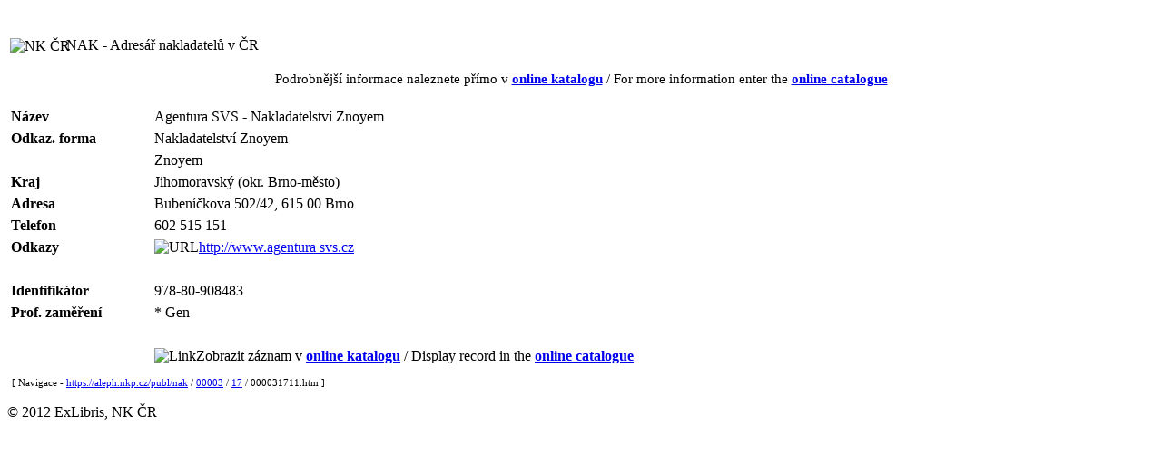

--- FILE ---
content_type: text/html
request_url: https://aleph.nkp.cz/publ/nak/00003/17/000031711.htm
body_size: 5310
content:
<!DOCTYPE HTML PUBLIC "-//W3C//DTD HTML 4.01 Transitional//EN" "http://www.w3.org/TR/html4/loose.dtd">
<html>
   <head>
      <meta http-equiv="Content-Type" content="text/html; charset=UTF-8">
      <title>Agentura SVS - Nakladatelství Znoyem</title>
      <meta http-equiv="Cache-Control" content="no-cache">
      <meta http-equiv="Pragma" content="no-cache">
      <meta name="description" content="Agentura SVS - Nakladatelství Znoyem ; Bubeníčkova 502/42, 615 00  Brno">
      <link rel="stylesheet" href="https://aleph.nkp.cz/aleph.css" type="text/css">
   </head>
   <body>
      <div style="width:100%; height:15px; background:url(https://aleph.nkp.cz/exlibris/aleph/u24_1/alephe/www_f_cze/icon/f-spacer.jpg) repeat"></div>
      <table style="margin-top:15px" width="95%">
         <tr>
            <td width="5%" nowrap><img src="https://aleph.nkp.cz/exlibris/aleph/u24_1/alephe/www_f_cze/icon/nk-logo-b.gif" style="width:60px; vertical-align:middle" alt="NK ČR"> &nbsp;
            </td>
            <td class="title">NAK - Adresář nakladatelů v ČR</td>
         </tr>
      </table>
      <div style="margin-top:15px; font-size:95%; text-align:center">Podrobnější informace naleznete přímo v <a href="https://aleph.nkp.cz/F/?func=direct&amp;doc_number=000031711&amp;local_base=nak" rel="nofollow"><b>online katalogu</b></a> / For more information enter the <a href="https://aleph.nkp.cz/F/?func=direct&amp;doc_number=000031711&amp;local_base=nak&amp;con_lng=eng" rel="nofollow"><b>online catalogue</b></a></div>
      <table style="margin-top:20px; width:100%" cellspacing="0" cellpadding="0" border="0">
         <tr valign="top">
            <td>
               <table id="record" cellspacing="2" cellpadding="2" border="0" width="100%">
                  <tr valign="top">
                     <td class="td1" width="15%" nowrap><b>Název</b></td>
                     <td class="td1">Agentura SVS - Nakladatelství Znoyem</td>
                  </tr>
                  <tr valign="top">
                     <td class="td1" width="15%" nowrap><b>Odkaz. forma</b></td>
                     <td class="td1">Nakladatelství Znoyem</td>
                  </tr>
                  <tr valign="top">
                     <td class="td1" width="15%" nowrap></td>
                     <td class="td1">Znoyem</td>
                  </tr>
                  <tr valign="top">
                     <td class="td1" width="15%" nowrap><b>Kraj</b></td>
                     <td class="td1">Jihomoravský (okr. Brno-město)</td>
                  </tr>
                  <tr valign="top">
                     <td class="td1" width="15%" nowrap><b>Adresa</b></td>
                     <td class="td1">Bubeníčkova 502/42, 615 00  Brno</td>
                  </tr>
                  <tr valign="top">
                     <td class="td1" width="15%" nowrap><b>Telefon</b></td>
                     <td class="td1">602 515 151</td>
                  </tr>
                  <tr valign="top">
                     <td class="td1" width="15%" nowrap><b>Odkazy</b></td>
                     <td class="td1"><img src="https://aleph.nkp.cz/exlibris/aleph/u24_1/alephe/www_f_cze/icon/f-tn-link.jpg" border="0" alt="URL"><a href="http://www.agentura svs.cz" target="_blank">http://www.agentura svs.cz</a></td>
                  </tr>
                  <tr valign="top">
                     <td class="td1" width="15%" nowrap></td>
                     <td class="td1"><br></td>
                  </tr>
                  <tr valign="top">
                     <td class="td1" width="15%" nowrap><b>Identifikátor</b></td>
                     <td class="td1">978-80-908483</td>
                  </tr>
                  <tr valign="top">
                     <td class="td1" width="15%" nowrap><b>Prof. zaměření</b></td>
                     <td class="td1"> * Gen</td>
                  </tr>
                  <tr valign="top">
                     <td class="td1" width="15%" nowrap></td>
                     <td class="td1"><br></td>
                  </tr>
                  <tr valign="top">
                     <td class="td1" width="15%" nowrap></td>
                     <td class="td1"><img src="https://aleph.nkp.cz/exlibris/aleph/u24_1/alephe/www_f_cze/icon/f-separator.gif" border="0" alt="Link">Zobrazit záznam v <a href="https://aleph.nkp.cz/F/?func=direct&amp;doc_number=000031711&amp;local_base=nak" rel="nofollow"><b>online katalogu</b></a> / Display record in the <a href="https://aleph.nkp.cz/F/?func=direct&amp;doc_number=000031711&amp;local_base=nak&amp;con_lng=eng" rel="nofollow"><b>online catalogue</b></a></td>
                  </tr>
               </table>
            </td>
            <td class="text1" style="padding-left:15px; width:200px"> &nbsp; </td>
         </tr>
      </table><a name="tail"></a><div class="text1" style="margin-left:5px; margin-top:10px; font-size:70%">[ Navigace - <a href="https://aleph.nkp.cz/publ/nak/">https://aleph.nkp.cz/publ/nak</a> / <a href="https://aleph.nkp.cz/publ/nak/00003/">00003</a> / <a href="https://aleph.nkp.cz/publ/nak/00003/17/">17</a> / 000031711.htm ]
      </div><br><div class="copyright">© 2012 ExLibris, NK ČR</div>
      <!--This document was last updated on 2025-11-06T15:46:37.911+01:00-->
   </body>
</html>